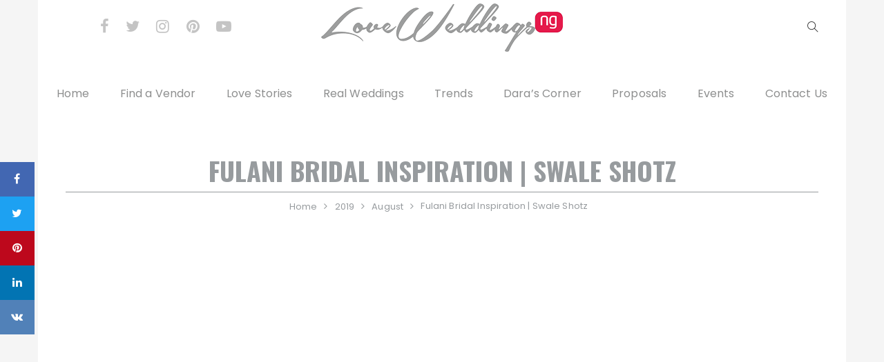

--- FILE ---
content_type: text/html; charset=utf-8
request_url: https://www.google.com/recaptcha/api2/aframe
body_size: 268
content:
<!DOCTYPE HTML><html><head><meta http-equiv="content-type" content="text/html; charset=UTF-8"></head><body><script nonce="i2xmL_6fF28ZtKBjSkG2pg">/** Anti-fraud and anti-abuse applications only. See google.com/recaptcha */ try{var clients={'sodar':'https://pagead2.googlesyndication.com/pagead/sodar?'};window.addEventListener("message",function(a){try{if(a.source===window.parent){var b=JSON.parse(a.data);var c=clients[b['id']];if(c){var d=document.createElement('img');d.src=c+b['params']+'&rc='+(localStorage.getItem("rc::a")?sessionStorage.getItem("rc::b"):"");window.document.body.appendChild(d);sessionStorage.setItem("rc::e",parseInt(sessionStorage.getItem("rc::e")||0)+1);localStorage.setItem("rc::h",'1764624578880');}}}catch(b){}});window.parent.postMessage("_grecaptcha_ready", "*");}catch(b){}</script></body></html>

--- FILE ---
content_type: text/css
request_url: https://loveweddingsng.com/wp-content/themes/fascinate-pro/style.css?ver=6.1.9
body_size: 715
content:
/*!
Theme Name: Fascinate Pro
Theme URI: https://themebeez.com/themes/fascinate-pro/
Author: themebeez
Author URI: https://themebeez.com
Description: Fascinate Pro is a premium WordPress theme. It is a professional version of free WordPress blog theme, Fascinate blog. Fascinate Pro is a modern, clean and minimal WordPress theme with slick and beautiful design. It is an ideal choice for creating personal and professional blogging websites to showcase and share one's experiences, stories etc. It is a versatile blog theme which can be used for different niche such as fashion, health, travel and adventure, people and lifestyle, technology, gourmet etc.
Version: 1.1.3
Requires PHP: 7.0
Tested up to: 5.8.1
License: GNU General Public License v2 or later
License URI: http://www.gnu.org/licenses/gpl-2.0.html
Text Domain: fascinate-pro
Tags: custom-background, custom-logo, custom-menu, featured-images, threaded-comments, translation-ready, left-sidebar, right-sidebar, blog, custom-header, theme-options, footer-widgets, editor-style, block-styles, wide-blocks, sticky-post

This theme, like WordPress, is licensed under the GPL.
Use it to make something cool, have fun, and share what you've learned with others.

Fascinate Pro WordPress Theme, Copyright (C) 2021, themebeez.
Fascinate Pro is distributed under the terms of the GNU GPL

Normalizing styles have been helped along thanks to the fine work of
Nicolas Gallagher and Jonathan Neal https://necolas.github.io/normalize.css/
*/